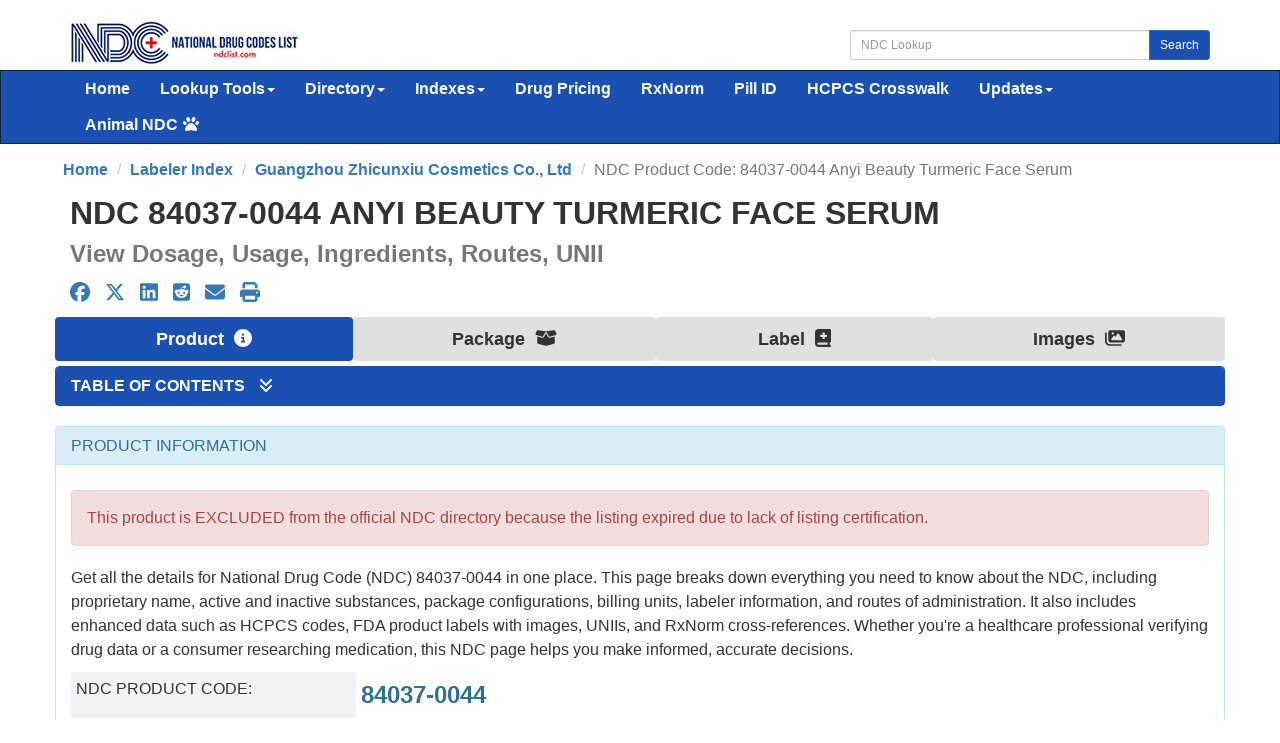

--- FILE ---
content_type: text/html; charset=UTF-8
request_url: https://ndclist.com/ndc/84037-0044
body_size: 11128
content:



<!DOCTYPE html>
<html lang="en">
    <head>
        <title>NDC 84037-0044 Anyi Beauty Turmeric Face Serum</title>
        <meta name="description" content="Anyi Beauty Turmeric Face Serum is  by Guangzhou Zhicunxiu Cosmetics Co., Ltd.  The product is distributed in a single package with NDC code 84037-0044-1.Direct">
        <meta name="keywords" content="NDC, 84037-0044, Anyi Beauty Turmeric Face Serum, , National Drug Code">
        <meta charset="utf-8">
<meta name="viewport" content="width=device-width, initial-scale=1.0">
<meta name="msvalidate.01" content="5017EAD5B0855C3CC0C45EE130C5B226" />
<meta name="google-site-verification" content="QB7GFwfQSGMQMB8TqrBxL6OdadDbZsYPNb4TJBjfxKA" />

<link rel="stylesheet" type="text/css" href="//ndclist.com/css/bundle.min.css" media="all" />
<link rel="stylesheet" href="//ndclist.com/css/jquery-ui.1.12.1.min.css" media="all" />
<!--[if lt IE 9]>
<script src="//html5shim.googlecode.com/svn/trunk/html5.js"></script>
<![endif]-->

<link rel="preload" href="//ndclist.com/js/bundle.min.js" as="script">
<link rel="shortcut icon" href="https://ndclist.com/images/favicon.ico"/>

<link rel="dns-prefetch" href="//www.googletagmanager.com">
<link rel="dns-prefetch" href="//www.google-analytics.com">

<link rel="preconnect" href="//www.googletagmanager.com" crossorigin>
<link rel="preconnect" href="//www.google-analytics.com" crossorigin>

<script async data-cfasync="false" src="https://cdn.snigelweb.com/adengine/ndclist.com/loader.js" type="text/javascript"></script>

<!-- Google tag (gtag.js) -->
<script async src="https://www.googletagmanager.com/gtag/js?id=G-8N61LYT4V3"></script>
<script>
  window.dataLayer = window.dataLayer || [];
  function gtag(){dataLayer.push(arguments);}
  gtag('js', new Date());
  gtag('config', 'G-8N61LYT4V3');
</script>

<style>
    .panel-content{ font-size:16px !important;}
    #sidebar_left,#sidebar_right{position:fixed;left:50%;margin-left:-930px;top:120px}#sidebar_right{margin-left:630px;top:120px}
</style>                
        <link rel="canonical" href="https://ndclist.com/ndc/84037-0044" />
        
        <meta property="og:type" content="website" /><meta property="og:title" content="NDC 84037-0044 Anyi Beauty Turmeric Face Serum" /><meta property="og:description" content="Anyi Beauty Turmeric Face Serum is  by Guangzhou Zhicunxiu Cosmetics Co., Ltd.  The product is distributed in a single package with NDC code 84037-0044-1.Direct" /><meta property="og:url" content="https://ndclist.com/ndc/84037-0044" /><meta property="og:image" content="https://ndclist.com/assets/ndc/840/84037-0044.jpg" /><meta property="og:site_name" content="NDCList.com" />        <meta name="format-detection" content="telephone=no"/>      
        <style>
            @media (min-width: 768px) {
                .row.equal { display: flex;  flex-wrap: wrap; }
            }
            :target { background-color: #ffa !important; color:#000; -webkit-transition: all 1s linear; }
            :target tr td h1 h2 h3 h4 { background-color: #ffa !important; color:#000; -webkit-transition: all 1s linear; }
            .mermaid { width: 100%; }
            .mermaid svg { padding: 20px; }
        </style>
    </head>
    <body>

        
    <div id="wrap">

    <div id="ndc-logo" class="container">
        <div class="row margin-top-20 margin-bottom-5">
            <div class="col-md-4">
                <a href="https://ndclist.com/" title="NDC List Home"><img src="https://imagedelivery.net/h22kFEqeid6FwFr1WOgGAg/dbb16188-b274-43da-2115-da326bfb5300/public" alt="National Drug Codes List Logo" width="229" height="45" /></a>
            </div>
            <div class="col-md-4 pull-right">
                <div class="input-group margin-top-10">
                    <input class="form-control input-sm" type="text" id="txtSearch" placeholder="NDC Lookup" />
                    <span class="input-group-btn"><button class="btn btn-primary btn-sm" type="submit" id="cmdSearch">Search</button></span>
                </div>
            </div>      
        </div>
    </div>

    <div class="navbar navbar-ndc navbar-static-top" style="margin-bottom: 0;">
        <div class="container">
            <div class="navbar-header">
                <button class="navbar-toggle" type="button" data-toggle="collapse" title="NDC List Collapsible Menu" data-target="#navbar-main">
                    <span class="icon-bar"></span>
                    <span class="icon-bar"></span>
                    <span class="icon-bar"></span>
                </button>
            </div>

            <div class="navbar-collapse collapse" id="navbar-main">
                <ul class="nav navbar-nav font-size-16">
                    <li>
                        <a href="https://ndclist.com/" title="National Drug Codes List Home">Home</a>
                    </li>
                    <li class="dropdown">
                        <a href="#" class="dropdown-toggle" data-toggle="dropdown" role="button" aria-haspopup="true" aria-expanded="false">Lookup Tools<span class="caret"></span></a>
                        <ul class="dropdown-menu">
                            <li><a href="https://ndclist.com/search" title="NDC Lookup">NDC Lookup</a></li>
                            <li><a href="https://ndclist.com/search-advanced.php" title="NDC Advanced Lookup">NDC Advanced Lookup</a></li>
                            <li><a href="https://ndclist.com/pricing-lookup" title="NDC Drug Pricing Lookup">Drug Pricing Lookup</a></li>
                            <li><a href="https://ndclist.com/rxnorm-lookup" title="RxNorm Lookup">RxNorm Lookup</a></li>
                            <li><a href="https://ndclist.com/ndc-hcpcs-crosswalk-lookup" title="NDC HCPCS Crosswalk Lookup">NDC HCPCS Crosswalk Lookup</a></li>
                            <li><a href="https://ndclist.com/unii-lookup" title="UNII Codes Lookup">UNII Lookup</a></li>
                            <li><a href="https://ndclist.com/recalls-lookup" title="Drug Recalls Lookup">Drug Recalls Lookup</a></li>
                            <li><a href="https://ndclist.com/search-pill-identifier.php" title="Pill Identification Lookup">Pill ID Lookup</a></li>
                        </ul>
                    </li>
                    <li class="dropdown">
                        <a href="#" class="dropdown-toggle" data-toggle="dropdown" role="button" aria-haspopup="true" aria-expanded="false">Directory<span class="caret"></span></a>
                        <ul class="dropdown-menu">
                            <li><a href="https://ndclist.com/directory" title="NDC Directory of Finished Products">Finished Products</a></li>
                            <li><a href="https://ndclist.com/directory/unfinished" title="NDC Directory of Unfinished Products">Unfinished Products</a></li>
                            <li><a href="https://ndclist.com/directory/excluded" title="NDC Directory of Excluded Products">Excluded Products</a></li>
                            <li><a href="https://ndclist.com/directory/compounded" title="NDC Directory of Compounded Products">Compounded Products</a></li>
                        </ul>
                    </li>
                    <li class="dropdown">
                        <a href="#" class="dropdown-toggle" data-toggle="dropdown" role="button" aria-haspopup="true" aria-expanded="false">Indexes<span class="caret"></span></a>
                        <ul class="dropdown-menu">
                            <li><a href="https://ndclist.com/labeler" title="National Drug Codes Labelers Index">Labelers Index</a></li>
                            <li><a href="https://ndclist.com/drug-index" title="National Drug Codes Alphabetical Index">NDC Drug Index</a></li>
                            <li><a href="https://ndclist.com/active-ingredients" title="Active Ingredients Index">Active Ingredients Index</a></li>
                            <li><a href="https://ndclist.com/pharma-class" title="Pharmacologic Class Index">Pharma Classes Index</a></li>
                        </ul>
                    </li>
                    <li><a href="https://ndclist.com/pricing" title="NADAC NDC Pricing Alphabetical Index">Drug Pricing</a></li>
                    <li><a href="https://ndclist.com/rxnorm" title="RxNorm Semantic Concepts Index">RxNorm</a></li>
                    <li><a href="https://ndclist.com/pill-identifier" title="Pill Identification Index">Pill ID</a></li>
                    <li><a href="https://ndclist.com/ndc-hcpcs-crosswalk-lookup" title="NDC - HCPCS Crosswalk Lookup">HCPCS Crosswalk</a></li>
                    <li>
                        <a href="#" class="dropdown-toggle" data-toggle="dropdown" role="button" aria-haspopup="true" aria-expanded="false">Updates<span class="caret"></span></a>
                        <ul class="dropdown-menu">
                            <li><a href="https://ndclist.com/recent-national-drug-code-data" title="Recent National Drug Code Codes">Recent NDC Codes</a></li>
                            <li><a href="https://ndclist.com/end-of-marketing" title="End of Marketing Codes">End of Marketing Codes</a></li>
                            <li><a href="https://ndclist.com/recalls" title="Recent Drug Enforcement Reports">Recent Recall Reports</a></li>
                            <li><a href="https://ndclist.com/pricing/recent" title="Recent NADAC Pricing Surveys">Recent Pricing Surveys</a></li>
                        </ul>

                    </li>
                    <li class="dropdown">
                        <a href="#" class="dropdown-toggle" data-toggle="dropdown" role="button" aria-haspopup="true" aria-expanded="false">Animal NDC<span class="fas fa-paw margin-left-5"></span></a>
                        <ul class="dropdown-menu">
                            <li><a href="https://ndclist.com/search-animal.php" title="Animal NDC Lookup">Animal NDC Lookup</a></li>
                            <li><a href="https://ndclist.com/drug-index-animal" title="Animal Drug Index">Animal Drug Index</a></li>
                        </ul>
                    </li>
                </ul>
            </div>
        </div>
    </div>

    <div class="container margin-bottom-10">
        <div class="row">
            <div class="col-12">
                <div id="incontent_top"></div>            </div>
        </div>
    </div>
 <main class="container" id="ndc">
              
    <ol class="row breadcrumb" itemscope itemtype="http://schema.org/BreadcrumbList">
        <li itemprop="itemListElement" itemscope itemtype="http://schema.org/ListItem"><a href="https://ndclist.com" title="NDC List Home" itemprop="item"><span itemprop="name">Home</span><meta itemprop="position" content="1" /></a></li>        <li itemprop="itemListElement" itemscope itemtype="http://schema.org/ListItem"><a href="https://ndclist.com/labeler/index-view-all" title="NDC PRODUCT LABELER A-Z INDEX" itemprop="item"><span itemprop="name">Labeler Index</span><meta itemprop="position" content="1" /></a></li>        <li itemprop="itemListElement" itemscope itemtype="http://schema.org/ListItem"><a href="https://ndclist.com/labeler/yh-consulting-limited" title="View other products labeled by Guangzhou Zhicunxiu Cosmetics Co., Ltd" itemprop="item"><span itemprop="name">Guangzhou Zhicunxiu Cosmetics Co., Ltd</span><meta itemprop="position" content="2" /></a></li>        <li class="active" itemprop="itemListElement" itemscope itemtype="http://schema.org/ListItem"><span itemprop="name">NDC Product Code: 84037-0044 Anyi Beauty Turmeric Face Serum</span><meta itemprop="position" content="3" /></li>    </ol>
  
    <header>
        <h1 class="text-uppercase gi-2x margin-top-10 margin-bottom-10 text-bold">NDC 84037-0044 Anyi Beauty Turmeric Face Serum</h1>        <h2 class="gi-1-5x text-muted text-bold margin-top-10 margin-bottom-10">View Dosage, Usage, Ingredients, Routes, UNII</h2>    </header>
     
    <div class="row margin-bottom-10"><div class="col-md-12 col-xs-12 gi-1-25x"><a href="https://www.facebook.com/sharer.php?u=https://ndclist.com/ndc/84037-0044" title="Facebook Share" class="margin-right-10" target="_blank"><i class="fa-brands fa-facebook"></i></a><a href="https://twitter.com/share?url=https://ndclist.com/ndc/84037-0044&text=NDC 84037-0044 Anyi Beauty Turmeric Face Serum&hashtags=NDC, 84037-0044, Anyi Beauty Turmeric Face Serum, , National Drug Code" title="X (Twitter) Share" class="margin-right-10 margin-left-5" target="_blank"><i class="fa-brands fa-x-twitter"></i></a><a href="https://www.linkedin.com/shareArticle?url=https://ndclist.com/ndc/84037-0044&title=NDC 84037-0044 Anyi Beauty Turmeric Face Serum" title="LinkedIn Share" class="margin-right-10 margin-left-5" target="_blank"><i class="fa-brands fa-linkedin"></i></a><a href="https://reddit.com/submit?url=https://ndclist.com/ndc/84037-0044&title=NDC 84037-0044 Anyi Beauty Turmeric Face Serum" title="Reddit Share" class="margin-right-10 margin-left-5" target="_blank"><i class="fa-brands fa-reddit-square"></i></a><a href="/cdn-cgi/l/email-protection#[base64]" title="E-mail Share" class="margin-right-10 margin-left-5"><i class="fas fa-envelope"></i></a><a href="#" title="Print" class="margin-left-5" onClick="window.print();"><i class="fas fa-print"></i></a></div></div>     
    <nav id="nav-ndc" class="row">
      <ul class="nav nav-pills nav-justified margin-bottom-5 gi-1-15x">
        <li class="active"><a href="https://ndclist.com/ndc/84037-0044" title="NDC 84037-0044 Product Information">Product <i class="fas fa-info-circle margin-left-5"></i></a></li><li class="dropdown inactive"><a href="https://ndclist.com/ndc/84037-0044/package/84037-0044-1" title="NDC Package Info 84037-0044-1">Package <i class="fas fa-box-open margin-left-5"></i></a></li><li class="inactive"><a href="https://ndclist.com/ndc/84037-0044/label" title="View FDA Product Label and Warnings">Label <i class="fas fa-book-medical margin-left-5"></i></a></li><li class="inactive"><a href="https://ndclist.com/ndc/84037-0044/images" title="View Product Images">Images <i class="fas fa-images margin-left-5"></i></a></li>      </ul>
    </nav>

    <section class="row" id="table-of-contents">
        <div class="panel panel-primary">
            <div class="panel-heading">
                <h2 class="panel-title gi-1x text-uppercase"><a data-toggle="collapse" href="#collapse-table-of-contents">Table of Contents <i class="fas fa-angle-double-down margin-left-10"></i></a></h2>
            </div>
            <div class="panel-body ndc-back-color panel-collapse collapse" id="collapse-table-of-contents">
                    <ol class="list-multiColumn"><li class="margin-bottom-5"><a href="#product-information" title="Anyi Beauty Turmeric Face Serum Product Information">Product Information</a></li>
<li class="margin-bottom-5"><a href="#product-packages" title="Anyi Beauty Turmeric Face Serum Product Packages">Product Packages</a></li>
<li class="margin-bottom-5"><a href="#what-is-ndc" title="What is NDC 84037-0044">What is NDC 84037-0044?</a></li>
<li class="margin-bottom-5"><a href="#what-are-uses" title="What are the uses for 84037-0044">Anyi Beauty Turmeric Face Serum Uses</a></li>
<li class="margin-bottom-5"><a href="#active-ingredients-unii-codes" title="Anyi Beauty Turmeric Face Serum Active Ingredients UNII Codes">Active Ingredients UNII Codes</a></li>
<li class="margin-bottom-5"><a href="#inactive-ingredients-unii-codes" title="Anyi Beauty Turmeric Face Serum Inactive Ingredients UNII Codes">Inactive Ingredients UNII Codes</a></li>
</ol>
            </div>
        </div>
    </section>

     <section class="row" id="product-information">
            <div class="panel panel-info">
            <div class="panel-heading">
                <h2 class="panel-title gi-1x text-uppercase" id="product-information">Product Information</h2>            </div>
            <div class="panel-body ndc-back-color">
                                                <div class="col-md-12 alert alert-danger margin-top-10 margin-bottom-20">This product is EXCLUDED from the official NDC directory  because the listing expired due to lack of listing certification.</div>                               
                <p>Get all the details for National Drug Code (NDC) 84037-0044 in one place. This page breaks down everything you need to know about the NDC, including proprietary name, active and inactive substances, package configurations, billing units, labeler information, and routes of administration. It also includes enhanced data such as HCPCS codes, FDA product labels with images, UNIIs, and RxNorm cross-references. Whether you're a healthcare professional verifying drug data or a consumer researching medication, this NDC page helps you make informed, accurate decisions.</p>
                
                <div class="col-12">
                    <div id="incontent_2"></div>                </div>
                
                <div class="col-md-12">
                    <div class="row equal">
                        <div class="col-md-3 col-xs-12 bg-field-title padding-5">
                            NDC Product Code:
                        </div>
                        <div class="col-md-9 text-info text-bold gi-1-5x col-xs-12 padding-5">
                            84037-0044                        </div>
                    </div>
                    <div class="row equal margin-top-5">
                        <div class="col-md-3 col-xs-12 bg-field-title padding-5">
                            Proprietary Name:
                        </div>
                        <div class="col-md-9 col-xs-12 padding-5 text-bold gi-1-5x">
                            <strong>Anyi Beauty Turmeric Face Serum</strong>                         </div>
                    </div>
                    <div class="row equal margin-top-5"><div class="col-md-3 col-xs-12 bg-field-title padding-5">Product Type: <a href="#footnote-product-type">[3]</a></div><div class="col-md-9 col-xs-12 padding-5"></div></div><div class="row equal margin-top-5"><div class="col-md-3 col-xs-12 bg-field-title padding-5">Labeler Name: <a href="#footnote-labeler-name">[5]</a></div><div class="col-md-9 col-xs-12 padding-5"><a href="https://ndclist.com/labeler/yh-consulting-limited" title="View Labeler Details">Guangzhou Zhicunxiu Cosmetics Co., Ltd</a></div></div><div class="row equal margin-top-5"><div class="col-md-3 col-xs-12 bg-field-title padding-5">Labeler Code:</div><div class="col-md-9 col-xs-12 padding-5">84037</div></div><div class="row equal margin-top-5"><div class="col-md-3 col-xs-12 bg-field-title padding-5">Product Label ID:</div><div class="col-md-9 col-xs-12 padding-5"><a href="https://ndclist.com/ndc/84037-0044/label" title="View FDA Product Label and Warnings">140197ad-8ca6-37d6-e063-6394a90a8ba1</a></div></div><div class="row equal margin-top-5"><div class="col-md-3 col-xs-12 bg-field-title padding-5">FDA Application Number: <a href="#footnote-application-number">[6]</a></div><div class="col-md-9 col-xs-12 padding-5">M016</div></div><div class="row equal margin-top-5"><div class="col-md-3 col-xs-12 bg-field-title padding-5">Marketing Category: <a href="#footnote-marketing-category">[8]</a></div><div class="col-md-9 col-xs-12 padding-5">OTC MONOGRAPH DRUG - </div></div><div class="row equal margin-top-5"><div class="col-md-3 col-xs-12 bg-field-title padding-5">Start Marketing Date: <a href="#footnote-start-marketing-date">[9]</a></div><div class="col-md-9 col-xs-12 padding-5">03-19-2024</div></div><div class="row equal margin-top-5"><div class="col-md-3 col-xs-12 bg-field-title padding-5">Listing Expiration Date: <a href="#footnote-listing-date">[11]</a></div><div class="col-md-9 col-xs-12 padding-5">12-31-2025</div></div><div class="row equal margin-top-5"><div class="col-md-3 col-xs-12 bg-field-title padding-5">Exclude Flag: <a href="#footnote-exclude-flag">[12]</a></div><div class="col-md-9 col-xs-12 padding-5">U</div></div><div class="row equal margin-top-5"><div class="col-md-3 col-xs-12 bg-field-title padding-5">Code Navigator:</div><div class="col-md-9 col-xs-12 padding-5"><button type="button" class="btn btn-sm btn-primary" data-toggle="modal" data-target="#AdjacentModal">View Adjacent Codes <i class="fas fa-notes-medical margin-left-5"></i></button></div></div>                </div>

                <div class="col-md-12 margin-top-20">
                                        </div>
                
                <div class="col-md-12 margin-top-20">
                    <h3 class="gi-1-25x text-primary" id="product-packages"> <i class="fas fa-folder-open margin-right-5"></i> Code Structure Chart</h3>
                    <div class="mermaid" id="graph" style="display: none;">
                        graph LR
classDef primary fill:#003d80,color:#fff,stroke:#666,stroke-width:2px,font-size:16px;
classDef info fill:#17a2b8,color:#fff,font-size:16px;
classDef white fill:#fff,color:#000,font-size:16px;
classDef groupborders stroke:#666,stroke-width:2px, border-radius:10px,font-size:16px;
classDef subgroupborders stroke:#fff,stroke-width:2px, border-radius:10px,font-size:16px;
subgraph PRODUCT["PRODUCT"]
NDC["84037-0044"]
end
class PRODUCT primary;
class PRODUCT roundedCorners;
class NDC white;
subgraph PACKAGES["PACKAGES"]
PACKAGELIST["
30 ml in 1 bottle  (NDC: <a href="https://ndclist.com/ndc/84037-0044/package/84037-0044-1" title="30 ml in 1 bottle ">84037-0044-1</a>)"]

end
class PACKAGES groupborders;
class PACKAGELIST subgroupborders;
class PACKAGELIST white;
subgraph ACTIVEINGREDIENTS["ACTIVE INGREDIENTS"]
ACTIVEINGREDIENTSLIST["
NIACINAMIDE (UNII: <a href="https://ndclist.com/unii/25X51I8RD4" title="UNII Code 25X51I8RD4">25X51I8RD4</a>)<br/><br/>NIACINAMIDE (UNII: <a href="https://ndclist.com/unii/25X51I8RD4" title="UNII Code 25X51I8RD4">25X51I8RD4</a>) <em>(Active Moiety)</em><br/><br/>ADENOSINE (UNII: <a href="https://ndclist.com/unii/K72T3FS567" title="UNII Code K72T3FS567">K72T3FS567</a>)<br/><br/>ADENOSINE (UNII: <a href="https://ndclist.com/unii/K72T3FS567" title="UNII Code K72T3FS567">K72T3FS567</a>) <em>(Active Moiety)</em>"]

end
class ACTIVEINGREDIENTS groupborders;
class ACTIVEINGREDIENTSLIST subgroupborders;
class ACTIVEINGREDIENTSLIST white;
subgraph INACTIVEINGREDIENTS["INACTIVE INGREDIENTS"]
INACTIVEINGREDIENTSLIST["
CARROT (UNII: <a href="https://ndclist.com/unii/L56Z1JK48B" title="UNII Code L56Z1JK48B">L56Z1JK48B</a>)<br/><br/>GLYCERIN (UNII: <a href="https://ndclist.com/unii/PDC6A3C0OX" title="UNII Code PDC6A3C0OX">PDC6A3C0OX</a>)"]

end
class INACTIVEINGREDIENTS groupborders;
class INACTIVEINGREDIENTSLIST subgroupborders;
class INACTIVEINGREDIENTSLIST white;
PRODUCT --> |has| PACKAGES
PRODUCT --> |contains| ACTIVEINGREDIENTS
PRODUCT --> |contains| INACTIVEINGREDIENTS









                    </div>
                </div>
                

            </div>
        </div>
     </section>
     
    <div class="row">
         <div class="col-12 margin-bottom-20">
             <div id="adx_native_ad_111637"></div><script data-cfasync="false" src="/cdn-cgi/scripts/5c5dd728/cloudflare-static/email-decode.min.js"></script><script type="text/javascript">(function() {var a="",b=["aid=111637"];for (var c=0;c<b.length;++c){a+=b[c]+"&";}a+="r="+Math.random()*1e16+"&url="+encodeURIComponent(window.location.href);var x="https://content.tapnative.com/tn/?"+a;var y=document.createElement("script");y.type="text/javascript";y.async=true;y.src=x;var z=document.getElementsByTagName("script")[0];z.parentNode.insertBefore(y, z);})();</script>         </div>
    </div>

          <section class="row" id="product-details">
            <div class="panel panel-info ">
                <div class="panel-heading">
                    <h2 class="panel-title gi-1x text-uppercase">Product Details</h2>                </div>
                <div class="panel-body ndc-back-color text-justify">
                    <div class="col-md-12 row-fluid margin-bottom-20" itemscope itemtype="https://schema.org/FAQPage">
                        <div itemscope itemprop="mainEntity" itemtype="https://schema.org/Question"><h3 class="h-ndc-subtitle gi-1x text-uppercase padding-5 h-inline-block" itemprop="name" id="what-is-ndc">What is NDC 84037-0044?</h3><div class="text-justify margin-top-10 margin-bottom-20" itemscope itemprop="acceptedAnswer" itemtype="https://schema.org/Answer"><div itemprop="text">The NDC code 84037-0044 is assigned by the FDA to the product Anyi Beauty Turmeric Face Serum which is  product labeled by Guangzhou Zhicunxiu Cosmetics Co., Ltd. The product's dosage form is . The product is distributed in a single package with assigned NDC code 84037-0044-1 30 ml in 1 bottle . This page includes all the important details about this product, including active and inactive ingredients, pharmagologic classes, product uses and characteristics, UNII information and RxNorm crosswalk.</div></div></div>
                        <div itemscope itemprop="mainEntity" itemtype="https://schema.org/Question"><h3 class="h-ndc-subtitle gi-1x text-uppercase padding-5 h-inline-block" itemprop="name" id="what-are-uses">What are the uses for Anyi Beauty Turmeric Face Serum?</h3><div class="text-justify margin-top-10 margin-bottom-20" itemscope itemprop="acceptedAnswer" itemtype="https://schema.org/Answer"><div itemprop="text">Directions:After using toner, apply proper amount along skin texture and stroke gently to absorb. 
    * Since it contains skin brightening active ingredient, for those who have sensitive skin, it is recommended to try on area behind ear or on arm before using.
 </div></div></div>
                                                
                        <div itemscope itemprop="mainEntity" itemtype="https://schema.org/Question"><h3 class="h-ndc-subtitle gi-1x text-uppercase padding-5 h-inline-block" itemprop="name" id="active-ingredients-unii-codes">Which are Anyi Beauty Turmeric Face Serum UNII Codes?</h3><div class="text-justify margin-top-10 margin-bottom-20" itemscope itemprop="acceptedAnswer" itemtype="https://schema.org/Answer"><div itemprop="text"><p>The UNII codes for the active ingredients in this product are:</p><ul class="margin-top-10"><li class="margin-bottom-5">NIACINAMIDE (UNII: <a href="https://ndclist.com/unii/25X51I8RD4" title="UNII Code 25X51I8RD4">25X51I8RD4</a>)</li>
<li class="margin-bottom-5">NIACINAMIDE (UNII: <a href="https://ndclist.com/unii/25X51I8RD4" title="UNII Code 25X51I8RD4">25X51I8RD4</a>) <em>(Active Moiety)</em></li>
<li class="margin-bottom-5">ADENOSINE (UNII: <a href="https://ndclist.com/unii/K72T3FS567" title="UNII Code K72T3FS567">K72T3FS567</a>)</li>
<li class="margin-bottom-5">ADENOSINE (UNII: <a href="https://ndclist.com/unii/K72T3FS567" title="UNII Code K72T3FS567">K72T3FS567</a>) <em>(Active Moiety)</em></li>
</ul></div></div></div>
                        
                        <div itemscope itemprop="mainEntity" itemtype="https://schema.org/Question"><h3 class="h-ndc-subtitle gi-1x text-uppercase padding-5 h-inline-block" itemprop="name" id="inactive-ingredients-unii-codes">Which are Anyi Beauty Turmeric Face Serum Inactive Ingredients UNII Codes?</h3><div class="text-justify margin-top-10 margin-bottom-20" itemscope itemprop="acceptedAnswer" itemtype="https://schema.org/Answer"><div itemprop="text"><p>The inactive ingredients are all the component of a medicinal product OTHER than the active ingredient(s). The acronym "UNII" stands for “Unique Ingredient Identifier” and is used to identify each inactive ingredient present in a product. The UNII codes for the inactive ingredients in this product are:</p><ul class="margin-top-10"><li>CARROT (UNII: <a href="https://ndclist.com/unii/L56Z1JK48B" title="UNII Code L56Z1JK48B">L56Z1JK48B</a>)</li>
<li>GLYCERIN (UNII: <a href="https://ndclist.com/unii/PDC6A3C0OX" title="UNII Code PDC6A3C0OX">PDC6A3C0OX</a>)</li></ul></div></div></div>

                                                                        
                                                <p>* Please review the disclaimer below.</p>
                    </div>
                </div>
            </div>
    </section>     
         
         


    <div class="row" id="product-footnotes">
        <div class="panel panel-info">
            <div class="panel-heading">
                Product Footnotes
            </div>
            <div class="panel-body ndc-back-color">
                <p id="footnote-labeler-name"> [5] What is the Labeler Name? - Name of Company corresponding to the labeler code segment of the Product NDC.</p><p id="footnote-application-number"> [6] What is the FDA Application Number? - This corresponds to the NDA, ANDA, or BLA number reported by the labeler for products which have the corresponding Marketing Category designated. If the designated Marketing Category is OTC Monograph Final or OTC Monograph Not Final, then the Application number will be the CFR citation corresponding to the appropriate Monograph (e.g. “part 341”). For unapproved drugs, this field will be null.</p><p id="footnote-marketing-category"> [8] What is the Marketing Category? - Product types are broken down into several potential Marketing Categories, such as NDA/ANDA/BLA, OTC Monograph, or Unapproved Drug. One and only one Marketing Category may be chosen for a product, not all marketing categories are available to all product types. Currently, only final marketed product categories are included.  The complete list of codes and translations can be found at www.fda.gov/edrls under Structured Product Labeling Resources.</p><p id="footnote-start-marketing-date"> [9] What is the Start Marketing Date? - This is the date that the labeler indicates was the start of its marketing of the drug product.</p><p id="footnote-listing-expiration-date"> [11] What is the Listing Expiration Date? - This is the date when the listing record will expire if not updated or certified by the product labeler.</p><p id="footnote-exclude-flag"> [12] What is the NDC Exclude Flag? - This field indicates whether the product has been removed/excluded from the NDC Directory for failure to respond to FDA"s requests for correction to deficient or non-compliant submissions, or because the listing certification is expired, or because the listing data was inactivated by FDA, or because it was discontinued by the labeler. Possible values in this field are: "D", "E", "I", "N", "U".</p>                 
           </div>
        </div>
    </div>

    <div class="modal fade" id="AdjacentModal" tabindex="-10" role="dialog" aria-labelledby="AdjacentModalLabel"><div class="modal-dialog" role="document"><div class="modal-content"><div class="modal-header bg-primary"><button type="button" class="close" data-dismiss="modal" aria-label="Close"><span aria-hidden="true">&times;</span></button><h2 class="modal-title text-uppercase gi-2x"><i class="fas fa-notes-medical margin-right-5"></i> NDC Codes Adjacent to 84037-0044</h2></div><div class="modal-body"><div class="row"><div class="col-md-12"><ul><li><i class='fas fa-caret-right text-success margin-right-5'></i> <a href='https://ndclist.com/ndc/84037-0034'>84037-0034</a> - AnYi Beauty 7 Days Ginger Germinal Oil ()</li><li><i class='fas fa-caret-right text-success margin-right-5'></i> <a href='https://ndclist.com/ndc/84037-0035'>84037-0035</a> - AnYi Beauty Neck Firming Cream ()</li><li><i class='fas fa-caret-right text-success margin-right-5'></i> <a href='https://ndclist.com/ndc/84037-0036'>84037-0036</a> - AnYi Beauty Caffeine Eye Cream ()</li><li><i class='fas fa-caret-right text-success margin-right-5'></i> <a href='https://ndclist.com/ndc/84037-0037'>84037-0037</a> - VOVA 5 Second 2.5% Active Retinol Face Cream ()</li><li><i class='fas fa-caret-right text-success margin-right-5'></i> <a href='https://ndclist.com/ndc/84037-0038'>84037-0038</a> - AnYi Beauty Vitamin C 20% Cream ()</li><li><i class='fas fa-caret-right text-success margin-right-5'></i> <a href='https://ndclist.com/ndc/84037-0039'>84037-0039</a> - AnYi Beauty Turmeric Neck Cream ()</li><li><i class='fas fa-caret-right text-success margin-right-5'></i> <a href='https://ndclist.com/ndc/84037-0040'>84037-0040</a> - VOVA Acetyl Hexapeptide-8 Instant FACE LIFT Cream ()</li><li><i class='fas fa-caret-right text-success margin-right-5'></i> <a href='https://ndclist.com/ndc/84037-0041'>84037-0041</a> - AnYi Beauty Vitamin C Face Cream ()</li><li><i class='fas fa-caret-right text-success margin-right-5'></i> <a href='https://ndclist.com/ndc/84037-0042'>84037-0042</a> - ANYI BEAUTY Kojic Acid Brightening Serum ()</li><li><i class='fas fa-caret-right text-success margin-right-5'></i> <a href='https://ndclist.com/ndc/84037-0043'>84037-0043</a> - VOVA Acetyl hexapeptide-8 INSTANT Neck Firming Cream ()</li><li class='text-bold'><i class='fas fa-caret-right text-success margin-right-5'></i> 84037-0044 - AnYi Beauty Turmeric Face Serum ()</li><li><i class='fas fa-caret-right text-success margin-right-5'></i> <a href='https://ndclist.com/ndc/84037-0045'>84037-0045</a> - ANYI BEAUTY KOJIC ACIDSOAP ()</li><li><i class='fas fa-caret-right text-success margin-right-5'></i> <a href='https://ndclist.com/ndc/84037-0046'>84037-0046</a> - AnYi Beauty Kojic Acid Face Cream ()</li><li><i class='fas fa-caret-right text-success margin-right-5'></i> <a href='https://ndclist.com/ndc/84037-0047'>84037-0047</a> - AnYi Beauty Retinol Brightening Anti Aging Face Cream ()</li><li><i class='fas fa-caret-right text-success margin-right-5'></i> <a href='https://ndclist.com/ndc/84037-0048'>84037-0048</a> - nownoon Retinol 2.5% Face Serum ()</li><li><i class='fas fa-caret-right text-success margin-right-5'></i> <a href='https://ndclist.com/ndc/84037-0049'>84037-0049</a> - nownoon Vitamin C 20% Facial Serum ()</li><li><i class='fas fa-caret-right text-success margin-right-5'></i> <a href='https://ndclist.com/ndc/84037-0050'>84037-0050</a> - NowNoon Day Night FACE LIFT Cream ()</li><li><i class='fas fa-caret-right text-success margin-right-5'></i> <a href='https://ndclist.com/ndc/84037-0051'>84037-0051</a> - Nownoon Fast Effective Forhead Patch ()</li><li><i class='fas fa-caret-right text-success margin-right-5'></i> <a href='https://ndclist.com/ndc/84037-0052'>84037-0052</a> - Nownoon Peptides Neck Firmng Cream ()</li><li><i class='fas fa-caret-right text-success margin-right-5'></i> <a href='https://ndclist.com/ndc/84037-0053'>84037-0053</a> - NowNoon Fast Effective PEPTIDES Cream ()</li><li><i class='fas fa-caret-right text-success margin-right-5'></i> <a href='https://ndclist.com/ndc/84037-0054'>84037-0054</a> - Nownoon Day Night Face Lift Cream ()</li></ul></div></div></div><div class="modal-footer"><button type="button" id="cmdCancelAdjacent" class="btn btn-default" data-dismiss="modal">Close</button></div></div></div></div>     
    <ul class="pager margin-top-20" id="next-previous"><li><a href="https://ndclist.com/ndc/84037-0043" title="Previous NDC Code: 84037-0043"><i class="fas fa-arrow-circle-left margin-right-5"></i>Previous: 84037-0043</a></li><li><a href="https://ndclist.com/ndc/84037-0045" title="Next NDC Code: 84037-0045">Next: 84037-0045 <i class="fas fa-arrow-circle-right margin-left-5"></i></a></li></ul>     
    <div class="spacer-200"></div>
</main>


</div> 

<div class="container">
    <div class="row">
        <div class="col-12 margin-bottom-20">
            <div id="incontent_bottom"></div>        </div>
    </div>
</div>

<footer class="footer font-size-14">
      <div class="container margin-top-30">
          <div class="row">
              <div class="col-md-6 col-xs-12 hidden-xs">
                  <p class="text-left">
                    <a href="https://ndclist.com/search" title="NDC Lookup">NDC Lookup</a> | 
                    <a href="https://ndclist.com/search-advanced.php" title="NDC Advanced Lookup">NDC Advanced Lookup</a> | 
                    <a href="https://ndclist.com/search-pill-identifier.php" title="Pill Identification Lookup">Pill Identification Lookup</a> <br/>
                    <a href="https://ndclist.com/ndc/directory" title="NDC Directory of Finished Products">Finished Products</a> | 
                    <a href="https://ndclist.com/directory/unfinished" title="NDC Directory of Unfinished Products">Unfinished Products</a> | 
                    <a href="https://ndclist.com/directory/excluded" title="NDC Directory of Excluded Products">Excluded Products</a> | 
                    <a href="https://ndclist.com/directory/compounded" title="NDC Directory of Compounded Products">Compounded Products</a> <br/>
                    <a href="https://ndclist.com/labeler" title="NDC Labeler">Labeler Index</a> | 
                    <a href="https://ndclist.com/drug-index" title="Drug Index">Drug Index</a> | 
                    <a href="https://ndclist.com/active-ingredients" title="Active Ingredients Index">Active Ingredients Index</a> |
                    <a href="https://ndclist.com/pharma-class" title="Pharmacologic Class Index">Pharmacologic Class Index</a> <br/>
                    <a href="https://ndclist.com/rxnorm" title="RxNorm Semantic Concepts Index">RxNorm Semantic Concepts Index</a> |
                    <a href="https://ndclist.com/pill-identifier" title="NADAC Pricing Alphabetical Index">NADAC Pricing Index</a> |
                    <a href="https://ndclist.com/pill-identifier" title="Pill Identification Index">Pill Identification Index</a> <br/>
                    <a href="https://ndclist.com/ndc-hcpcs-crosswalk" title="NDC - HCPCS Crosswalk">NDC - HCPCS Crosswalk</a> |
                    <a href="https://ndclist.com/recent-national-drug-code-data" title="Recent National Drug Code Data">Recent NDC Data</a> <br/>
                    <a href="https://ndclist.com/drug-index-animal" title="Animal Drug Index">Animal Drug Index</a> | <a href="https://ndclist.com/search-animal.php" title="Animal NDC Lookup">Animal NDC Lookup</a> <br/>
                </p>   
              </div>
              <div class="col-md-6 col-xs-12 text-right">
                  <p>
                      Page Last Updated: January 02, 2026 <br/>
                      <a href="https://ndclist.com/about-us" title="About NDC List">About Us</a> | <a href="https://ndclist.com/what-is-ndc" title="What is NDC?">What is NDC?</a> | <a href="https://ndclist.com/contact" title="Contact Us">Contact Us</a> <br/>
                      <a href="https://ndclist.com/terms-of-service" title="Terms of Service">Terms of Service</a> | <a href="https://ndclist.com/privacy" title="Privacy">Privacy</a> <br/>
                      NDC List 2026  - The complete repository of National Drug Codes Information
                  </p>
              </div>
              <div class="col-md-12">
                <p id="disclaimer" class="margin-top-10 margin-bottom-10 text-justify">
                    DISCLAIMER: <br/>
                    All contents of this website are provided on an "as is" and "as available" basis without warranty of any kind. While we strive to ensure that the information presented is accurate, up-to-date, and complete, we cannot guarantee or warrant its absolute correctness or timeliness. The contents of the National Drug Codes List website are provided for educational purposes only and are not intended in any way as medical advice, medical diagnosis, or treatment. Reliance on any information provided by the National Drug Codes List website or other visitors to this website is solely at your own risk. We do not warrant that the information on this site will meet your health-related requirements or that it is complete, timely, or suitable for your personal or professional circumstances. <br/>

                    By accessing or using this website, you agree to be bound by these Terms of Service. If you do not agree with any part of these terms, please do not use this site. We reserve the right to update or modify this Disclaimer or our Terms of Service at any time without prior notice. Your continued use of this site following any such changes signifies your acceptance of the revised terms. <br/>

                    This site is not affiliated, endorsed, or administered by the Food and Drug Administration (FDA). Many Over-the-Counter drugs are not reviewed by the FDA but may be marketed to the public if the product complies with applicable rules and regulations. The information on this website is intended for healthcare providers and consumers in the United States. The absence of a warning or notice for a given drug or drug combination does not indicate that the drug or drug combination is safe, appropriate, or effective for any given patient. If you have questions or concerns about the substances you are taking, please consult your healthcare provider. <br/>

                    If you think you may have a medical emergency, call your doctor or dial 911 immediately.
                </p>                 
              </div>
              <div id="ccpa" style="text-align:center;cursor:pointer;display: none;">Do not share my Personal Information.</div>
          </div>
      </div>
</footer>

<div id="sidebar_left"></div>
<div id="sidebar_right"></div>
<div id="outstream-video"></div>
<div id="incontent_auto"></div>
 
<script src="//ndclist.com/js/bundle.min.js"></script>
<script defer src="//ndclist.com/js/jquery-ui.1.12.1.min.js"></script>
<script defer src="//ndclist.com/fonts/font-awesome/js/all.min.js"></script>
<script defer>
$(document).ready(function(){$("#cmdSearch").click(function(e){var c=!0;$("#txtSearch").each(function(){""===$.trim($(this).val())?(c=!1,$(this).css({border:"1px solid red",background:"#FFCECE"})):($(this).css({border:"",background:""}),window.location="https://ndclist.com/?Tab=quick-search&s="+encodeURIComponent($("#txtSearch").val()))}),c===!1&&e.preventDefault()}),$("#cmdHomeSearch").click(function(e){var c=!0;$("#txtHomeSearch").each(function(){""===$.trim($(this).val())?(c=!1,$(this).css({border:"1px solid red",background:"#FFCECE"})):($(this).css({border:"",background:""}),window.location="https://ndclist.com/?Tab=quick-search&s="+encodeURIComponent($("#txtHomeSearch").val()))}),c===!1&&e.preventDefault()})}),$(function(){$("#txtSearch").keypress(function(e){return e.which&&13===e.which||e.keyCode&&13===e.keyCode?($("#cmdSearch").click(),!1):!0}),$("#txtHomeSearch").keypress(function(e){return e.which&&13===e.which||e.keyCode&&13===e.keyCode?($("#cmdHomeSearch").click(),!1):!0})});
</script>
<script defer>
jQuery.event.special.touchstart = {
    setup: function( _, ns, handle ) {
        this.addEventListener("touchstart", handle, { passive: !ns.includes("noPreventDefault") });
    }
};
jQuery.event.special.touchmove = {
    setup: function( _, ns, handle ) {
        this.addEventListener("touchmove", handle, { passive: !ns.includes("noPreventDefault") });
    }
};
jQuery.event.special.wheel = {
    setup: function( _, ns, handle ){
        this.addEventListener("wheel", handle, { passive: true });
    }
};
jQuery.event.special.mousewheel = {
    setup: function( _, ns, handle ){
        this.addEventListener("mousewheel", handle, { passive: true });
    }
};
</script>
<script src="//ndclist.com/js/instantpage-5.1.1.js" type="module" defer></script>
<!-- Quantcast Tag -->
<script type="text/javascript">
window._qevents = window._qevents || [];
(function() {
var elem = document.createElement('script');
elem.src = (document.location.protocol == "https:" ? "https://secure" : "http://edge") + ".quantserve.com/quant.js";
elem.async = true;
elem.type = "text/javascript";
var scpt = document.getElementsByTagName('script')[0];
scpt.parentNode.insertBefore(elem, scpt);
})();
window._qevents.push({
qacct:"p-AShk-vp5ZVP1c",
uid:"__INSERT_EMAIL_HERE__"
});
</script>
<noscript>
<div style="display:none;">
<img src="//pixel.quantserve.com/pixel/p-AShk-vp5ZVP1c.gif" border="0" height="1" width="1" alt="Quantcast"/>
</div>
</noscript>
<!-- End Quantcast tag -->
<script defer>
    function recordVisit(code, description, category, pagetype, canonical) {
        // Get current date and time
        var dateTime = new Date().toISOString();

        // Get existing visits from local storage or initialize an empty array
        var visits = JSON.parse(localStorage.getItem('ndc_list_visits')) || [];

        // Check if the provider has been visited before
        var existingVisitIndex = visits.findIndex(function (visit) {
            return visit.code === code
        });

        if (existingVisitIndex !== -1) {
            // If the provider has been visited before, update the date time of visit
            visits[existingVisitIndex].dateTime = dateTime;
            visits[existingVisitIndex].pagetype = pagetype;
            visits[existingVisitIndex].canonical = canonical;
        } else {
            // If the provider is being visited for the first time, add it to the visits array
            visits.push({code: code, description: description, category: category, pagetype: pagetype, canonical: canonical, dateTime: dateTime});
        }

        // Store the updated visits back in local storage
        localStorage.setItem('ndc_list_visits', JSON.stringify(visits));
    }
</script><script defer src="https://cdn.jsdelivr.net/npm/mermaid/dist/mermaid.min.js"></script>
<script defer>
    document.addEventListener('DOMContentLoaded', () => {
        mermaid.initialize({startOnLoad: true, theme: 'base', flowchart: {useMaxWidth: true, htmlLabels: true}});
        document.getElementById('graph').style.display = 'block';
    });
</script>
<script defer>
    recordVisit("84037-0044", "Anyi Beauty Turmeric Face Serum", "Guangzhou Zhicunxiu Cosmetics Co., Ltd", "NDC Product", "https://ndclist.com/ndc/84037-0044");
</script>

<script type="application/ld+json">{"@context": "http://schema.org","@type": "MedicalCode","codeValue": "84037-0044","codingSystem": "NDC","description": "AnYi Beauty Turmeric Face Serum ","alternateName": ""}</script>   
<script type="application/ld+json">{"@context": "http://schema.org","@type": "WebSite","url": "https://ndclist.com/","potentialAction": {"@type": "SearchAction","target": "https://ndclist.com/?s={search_term_string}","query-input": "required name=search_term_string"}}</script>    
<script defer src="https://static.cloudflareinsights.com/beacon.min.js/vcd15cbe7772f49c399c6a5babf22c1241717689176015" integrity="sha512-ZpsOmlRQV6y907TI0dKBHq9Md29nnaEIPlkf84rnaERnq6zvWvPUqr2ft8M1aS28oN72PdrCzSjY4U6VaAw1EQ==" data-cf-beacon='{"version":"2024.11.0","token":"dca3725377f945d78dccad9ff65660fe","server_timing":{"name":{"cfCacheStatus":true,"cfEdge":true,"cfExtPri":true,"cfL4":true,"cfOrigin":true,"cfSpeedBrain":true},"location_startswith":null}}' crossorigin="anonymous"></script>
</body>
    
</html>